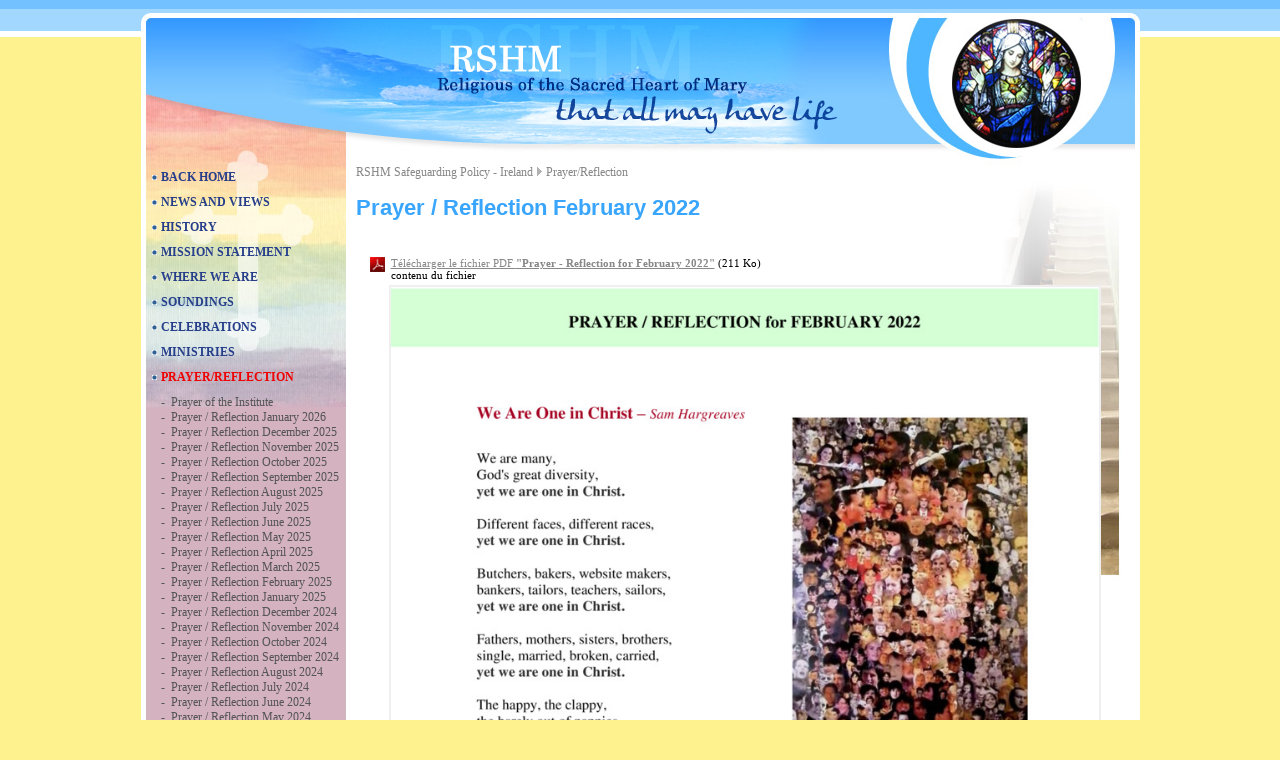

--- FILE ---
content_type: text/html; charset=utf-8
request_url: https://www.rshm-nep.com/prayer-reflection-february-2022.html
body_size: 2844
content:
<!DOCTYPE HTML PUBLIC "-//W3C//DTD HTML 4.01 Transitional//EN" "http://www.w3.org/TR/html4/loose.dtd">
<html lang="fr">
<head>
<meta http-equiv="Content-Type" content="text/html; charset=utf-8"/>
<title>Prayer / Reflection February 2022</title>
<meta name="Keywords" content=""/>
<meta name="Description" content=""/>
<meta name="Author" content="KEEO"/>
<script type="text/javascript" src="/javascript/keeoweb_new.js"></script>
<script type="text/javascript" src="/javascript/jquery-1.4.2.min.js"></script>
<script type="text/javascript" src="/cache/2ce6ef2f9bcf87aabd312530ca379be4.js"></script>
<script type="text/javascript">

$(document).ready(function() {

$(".tooltip").tooltip()

});
</script>
<link rel="stylesheet" href="/cache/css/1.css" type="text/css"/>
<link rel="stylesheet" href="/javascript/css/tooltip.css" type="text/css"/>
<link rel="stylesheet" href="/cache/css/9d8954ff8e781dd4323deb9c0adb91cd.css" type="text/css"/>
<style type="text/css">

</style>
<script type='text/javascript' src='https://tarteaucitron.io/load.js?locale=fr&iswordpress=true&domain=http://rshm-nep.com&uuid=8c587d5c6e1d7eb205177c86f2a19dc117d82d3d'></script>
<link href='https://cdn.keeo.com/tarteaucitron2.css' rel='stylesheet' type='text/css'>
<script src='https://cdn.keeo.com/tarteaucitron_style.js' type='text/javascript'></script>
</head>
<body>
<a name=haut></a>
<!-- page  -->
<div id=st1981global>

   <div id="st1980zone_bandeau"></div>

  
   <div id="st1981gauche">	
         <div id="st1981mega">
      <div id="st1981zone_menu_lateral">
<!-- menu_lateral_ligne1  -->
<a class=st1970menu1 href="http://www.rshm-nep.com/">Back Home</a>



	

<!-- menu_lateral_ligne1  -->
<a class=st1970menu1 href="http://www.rshm-nep.com/rubrique-13.html">News and Views</a>



	

<!-- menu_lateral_ligne1  -->
<a class=st1970menu1 href="http://www.rshm-nep.com/rubrique-6.html">History</a>



	

<!-- menu_lateral_ligne1  -->
<a class=st1970menu1 href="http://www.rshm-nep.com/page-10007-mission-statement.html">Mission statement</a>



	

<!-- menu_lateral_ligne1  -->
<a class=st1970menu1 href="http://www.rshm-nep.com/rubrique-7.html">Where we are</a>



	

<!-- menu_lateral_ligne1  -->
<a class=st1970menu1 href="http://www.rshm-nep.com/rubrique-50.html">Soundings</a>



	

<!-- menu_lateral_ligne1  -->
<a class=st1970menu1 href="http://www.rshm-nep.com/diamond-jubilee-celebrations-august-2021.html">Celebrations</a>



	

<!-- menu_lateral_ligne1  -->
<a class=st1970menu1 href="http://www.rshm-nep.com/rubrique-3.html">Ministries</a>



	

<!-- menu_lateral_ligne1_hover  -->
<A class=st2018menu1h href="http://www.rshm-nep.com/page-10008-prayer.html">Prayer/Reflection</A>


<div class=st2018menu2>
 
<!-- menu_lateral_ligne2  -->
<div class=st1952tiret>-</div>

<div class=st1952cadre>
<A class=st1952menu2 href="http://www.rshm-nep.com/page-10008-prayer.html">Prayer of the Institute</A>
</div>



<!-- menu_lateral_ligne2  -->
<div class=st1952tiret>-</div>

<div class=st1952cadre>
<A class=st1952menu2 href="http://www.rshm-nep.com/prayer-reflection-january-2026.html">Prayer / Reflection January 2026</A>
</div>



<!-- menu_lateral_ligne2  -->
<div class=st1952tiret>-</div>

<div class=st1952cadre>
<A class=st1952menu2 href="http://www.rshm-nep.com/prayer-reflection-december-2025.html">Prayer / Reflection December 2025</A>
</div>



<!-- menu_lateral_ligne2  -->
<div class=st1952tiret>-</div>

<div class=st1952cadre>
<A class=st1952menu2 href="http://www.rshm-nep.com/prayer-reflection-november-2025.html">Prayer / Reflection November 2025</A>
</div>



<!-- menu_lateral_ligne2  -->
<div class=st1952tiret>-</div>

<div class=st1952cadre>
<A class=st1952menu2 href="http://www.rshm-nep.com/prayer-reflection-october-2025.html">Prayer / Reflection October 2025</A>
</div>



<!-- menu_lateral_ligne2  -->
<div class=st1952tiret>-</div>

<div class=st1952cadre>
<A class=st1952menu2 href="http://www.rshm-nep.com/prayer-reflection-september-2025.html">Prayer / Reflection September 2025</A>
</div>



<!-- menu_lateral_ligne2  -->
<div class=st1952tiret>-</div>

<div class=st1952cadre>
<A class=st1952menu2 href="http://www.rshm-nep.com/prayer-reflection-august-2025.html">Prayer / Reflection August 2025</A>
</div>



<!-- menu_lateral_ligne2  -->
<div class=st1952tiret>-</div>

<div class=st1952cadre>
<A class=st1952menu2 href="http://www.rshm-nep.com/prayer-reflection-july-2025.html">Prayer / Reflection July 2025</A>
</div>



<!-- menu_lateral_ligne2  -->
<div class=st1952tiret>-</div>

<div class=st1952cadre>
<A class=st1952menu2 href="http://www.rshm-nep.com/prayer-reflection-june-2025.html">Prayer / Reflection June 2025</A>
</div>



<!-- menu_lateral_ligne2  -->
<div class=st1952tiret>-</div>

<div class=st1952cadre>
<A class=st1952menu2 href="http://www.rshm-nep.com/prayer-reflection-may-2025.html">Prayer / Reflection May 2025</A>
</div>



<!-- menu_lateral_ligne2  -->
<div class=st1952tiret>-</div>

<div class=st1952cadre>
<A class=st1952menu2 href="http://www.rshm-nep.com/prayer-reflection-april-2025.html">Prayer / Reflection April 2025</A>
</div>



<!-- menu_lateral_ligne2  -->
<div class=st1952tiret>-</div>

<div class=st1952cadre>
<A class=st1952menu2 href="http://www.rshm-nep.com/prayer-reflection-march-2025.html">Prayer / Reflection March 2025</A>
</div>



<!-- menu_lateral_ligne2  -->
<div class=st1952tiret>-</div>

<div class=st1952cadre>
<A class=st1952menu2 href="http://www.rshm-nep.com/prayer-reflection-february-2025.html">Prayer / Reflection February 2025</A>
</div>



<!-- menu_lateral_ligne2  -->
<div class=st1952tiret>-</div>

<div class=st1952cadre>
<A class=st1952menu2 href="http://www.rshm-nep.com/prayer-reflection-january-2025.html">Prayer / Reflection January 2025</A>
</div>



<!-- menu_lateral_ligne2  -->
<div class=st1952tiret>-</div>

<div class=st1952cadre>
<A class=st1952menu2 href="http://www.rshm-nep.com/prayer-reflection-december-2024.html">Prayer / Reflection December 2024</A>
</div>



<!-- menu_lateral_ligne2  -->
<div class=st1952tiret>-</div>

<div class=st1952cadre>
<A class=st1952menu2 href="http://www.rshm-nep.com/prayer-reflection-november-2024.html">Prayer / Reflection November 2024</A>
</div>



<!-- menu_lateral_ligne2  -->
<div class=st1952tiret>-</div>

<div class=st1952cadre>
<A class=st1952menu2 href="http://www.rshm-nep.com/prayer-reflection-october-2024.html">Prayer / Reflection October 2024</A>
</div>



<!-- menu_lateral_ligne2  -->
<div class=st1952tiret>-</div>

<div class=st1952cadre>
<A class=st1952menu2 href="http://www.rshm-nep.com/prayer-reflection-september-2024.html">Prayer / Reflection September 2024</A>
</div>



<!-- menu_lateral_ligne2  -->
<div class=st1952tiret>-</div>

<div class=st1952cadre>
<A class=st1952menu2 href="http://www.rshm-nep.com/prayer-reflection-august-2024.html">Prayer / Reflection August 2024</A>
</div>



<!-- menu_lateral_ligne2  -->
<div class=st1952tiret>-</div>

<div class=st1952cadre>
<A class=st1952menu2 href="http://www.rshm-nep.com/prayer-reflection-july-2024.html">Prayer / Reflection July 2024</A>
</div>



<!-- menu_lateral_ligne2  -->
<div class=st1952tiret>-</div>

<div class=st1952cadre>
<A class=st1952menu2 href="http://www.rshm-nep.com/prayer-reflection-june-2024.html">Prayer / Reflection June 2024</A>
</div>



<!-- menu_lateral_ligne2  -->
<div class=st1952tiret>-</div>

<div class=st1952cadre>
<A class=st1952menu2 href="http://www.rshm-nep.com/prayer-reflection-may-2024.html">Prayer / Reflection May 2024</A>
</div>



<!-- menu_lateral_ligne2  -->
<div class=st1952tiret>-</div>

<div class=st1952cadre>
<A class=st1952menu2 href="http://www.rshm-nep.com/prayer-reflection-april-2024.html">Prayer / Reflection April 2024</A>
</div>



<!-- menu_lateral_ligne2  -->
<div class=st1952tiret>-</div>

<div class=st1952cadre>
<A class=st1952menu2 href="http://www.rshm-nep.com/prayer-reflection-march-2024.html">Prayer / Reflection March 2024</A>
</div>



<!-- menu_lateral_ligne2  -->
<div class=st1952tiret>-</div>

<div class=st1952cadre>
<A class=st1952menu2 href="http://www.rshm-nep.com/prayer-reflection-february-2024.html">Prayer / Reflection February 2024</A>
</div>



<!-- menu_lateral_ligne2  -->
<div class=st1952tiret>-</div>

<div class=st1952cadre>
<A class=st1952menu2 href="http://www.rshm-nep.com/prayer-reflection-january-2024.html">Prayer / Reflection January 2024</A>
</div>



<!-- menu_lateral_ligne2  -->
<div class=st1952tiret>-</div>

<div class=st1952cadre>
<A class=st1952menu2 href="http://www.rshm-nep.com/prayer-reflection-december-2023.html">Prayer / Reflection December 2023</A>
</div>



<!-- menu_lateral_ligne2  -->
<div class=st1952tiret>-</div>

<div class=st1952cadre>
<A class=st1952menu2 href="http://www.rshm-nep.com/prayer-reflection-november-2023.html">Prayer / Reflection November 2023</A>
</div>



<!-- menu_lateral_ligne2  -->
<div class=st1952tiret>-</div>

<div class=st1952cadre>
<A class=st1952menu2 href="http://www.rshm-nep.com/prayer-reflection-october-2023.html">Prayer / Reflection October 2023</A>
</div>



<!-- menu_lateral_ligne2  -->
<div class=st1952tiret>-</div>

<div class=st1952cadre>
<A class=st1952menu2 href="http://www.rshm-nep.com/prayer-reflection-september-2023.html">Prayer / Reflection September 2023</A>
</div>



<!-- menu_lateral_ligne2  -->
<div class=st1952tiret>-</div>

<div class=st1952cadre>
<A class=st1952menu2 href="http://www.rshm-nep.com/prayer-reflection-august-2023.html">Prayer / Reflection August 2023</A>
</div>



<!-- menu_lateral_ligne2  -->
<div class=st1952tiret>-</div>

<div class=st1952cadre>
<A class=st1952menu2 href="http://www.rshm-nep.com/prayer-reflection-july-2023.html">Prayer / Reflection July 2023</A>
</div>



<!-- menu_lateral_ligne2  -->
<div class=st1952tiret>-</div>

<div class=st1952cadre>
<A class=st1952menu2 href="http://www.rshm-nep.com/prayer-reflection-june-2023.html">Prayer / Reflection June 2023</A>
</div>



<!-- menu_lateral_ligne2  -->
<div class=st1952tiret>-</div>

<div class=st1952cadre>
<A class=st1952menu2 href="http://www.rshm-nep.com/prayer-reflection-may-2023.html">Prayer / Reflection May 2023</A>
</div>



<!-- menu_lateral_ligne2  -->
<div class=st1952tiret>-</div>

<div class=st1952cadre>
<A class=st1952menu2 href="http://www.rshm-nep.com/prayer-reflection-april-2023.html">Prayer / Reflection April 2023</A>
</div>



<!-- menu_lateral_ligne2  -->
<div class=st1952tiret>-</div>

<div class=st1952cadre>
<A class=st1952menu2 href="http://www.rshm-nep.com/prayer-reflection-february-2023.html">Prayer / Reflection February 2023</A>
</div>



<!-- menu_lateral_ligne2  -->
<div class=st1952tiret>-</div>

<div class=st1952cadre>
<A class=st1952menu2 href="http://www.rshm-nep.com/prayer-reflection-january-2023.html">Prayer / Reflection January 2023</A>
</div>



<!-- menu_lateral_ligne2  -->
<div class=st1952tiret>-</div>

<div class=st1952cadre>
<A class=st1952menu2 href="http://www.rshm-nep.com/prayer-reflection-december-2022.html">Prayer / Reflection December 2022</A>
</div>



<!-- menu_lateral_ligne2  -->
<div class=st1952tiret>-</div>

<div class=st1952cadre>
<A class=st1952menu2 href="http://www.rshm-nep.com/prayer-reflection-for-november-2022.html">Prayer / Reflection for November 2022</A>
</div>



<!-- menu_lateral_ligne2  -->
<div class=st1952tiret>-</div>

<div class=st1952cadre>
<A class=st1952menu2 href="http://www.rshm-nep.com/prayer-reflection-october-2022.html">Prayer / Reflection October 2022</A>
</div>



<!-- menu_lateral_ligne2  -->
<div class=st1952tiret>-</div>

<div class=st1952cadre>
<A class=st1952menu2 href="http://www.rshm-nep.com/prayer-reflection-september-2022.html">Prayer / Reflection September 2022</A>
</div>



<!-- menu_lateral_ligne2  -->
<div class=st1952tiret>-</div>

<div class=st1952cadre>
<A class=st1952menu2 href="http://www.rshm-nep.com/prayer-reflection-august-2022.html">Prayer / Reflection August 2022</A>
</div>



<!-- menu_lateral_ligne2  -->
<div class=st1952tiret>-</div>

<div class=st1952cadre>
<A class=st1952menu2 href="http://www.rshm-nep.com/prayer-reflection-july-2022.html">Prayer / Reflection July 2022</A>
</div>



<!-- menu_lateral_ligne2  -->
<div class=st1952tiret>-</div>

<div class=st1952cadre>
<A class=st1952menu2 href="http://www.rshm-nep.com/prayer-reflection-june-2022.html">Prayer / Reflection June 2022</A>
</div>



<!-- menu_lateral_ligne2  -->
<div class=st1952tiret>-</div>

<div class=st1952cadre>
<A class=st1952menu2 href="http://www.rshm-nep.com/prayer-reflection-may-2022.html">Prayer / Reflection May 2022</A>
</div>



<!-- menu_lateral_ligne2  -->
<div class=st1952tiret>-</div>

<div class=st1952cadre>
<A class=st1952menu2 href="http://www.rshm-nep.com/prayer-reflection-april-2022.html">Prayer / Reflection April 2022</A>
</div>



<!-- menu_lateral_ligne2  -->
<div class=st1952tiret>-</div>

<div class=st1952cadre>
<A class=st1952menu2 href="http://www.rshm-nep.com/prayer-reflection-march-2022.html">Prayer / Reflection March 2022</A>
</div>



<!-- menu_lateral_ligne2_hover  -->
<div class=st2019tiret>-</div>

<div class=st2019cadre>
 <A class=st2019menu2h href="http://www.rshm-nep.com/prayer-reflection-february-2022.html">Prayer / Reflection February 2022</A>
</div>




<!-- menu_lateral_ligne2  -->
<div class=st1952tiret>-</div>

<div class=st1952cadre>
<A class=st1952menu2 href="http://www.rshm-nep.com/prayer-reflection-january-2022.html">Prayer / Reflection January 2022</A>
</div>



<!-- menu_lateral_ligne2  -->
<div class=st1952tiret>-</div>

<div class=st1952cadre>
<A class=st1952menu2 href="http://www.rshm-nep.com/prayer-reflection-december-2021.html">Prayer / Reflection December 2021</A>
</div>



<!-- menu_lateral_ligne2  -->
<div class=st1952tiret>-</div>

<div class=st1952cadre>
<A class=st1952menu2 href="http://www.rshm-nep.com/prayer-reflection-november-2021.html">Prayer / Reflection November 2021</A>
</div>



<!-- menu_lateral_ligne2  -->
<div class=st1952tiret>-</div>

<div class=st1952cadre>
<A class=st1952menu2 href="http://www.rshm-nep.com/prayer-reflection-october-2021.html">Prayer / Reflection October 2021</A>
</div>



<!-- menu_lateral_ligne2  -->
<div class=st1952tiret>-</div>

<div class=st1952cadre>
<A class=st1952menu2 href="http://www.rshm-nep.com/prayer-reflection-september-2021.html">Prayer / Reflection September 2021</A>
</div>



<!-- menu_lateral_ligne2  -->
<div class=st1952tiret>-</div>

<div class=st1952cadre>
<A class=st1952menu2 href="http://www.rshm-nep.com/prayer-reflection-august-2021.html">Prayer / Reflection August 2021</A>
</div>



<!-- menu_lateral_ligne2  -->
<div class=st1952tiret>-</div>

<div class=st1952cadre>
<A class=st1952menu2 href="http://www.rshm-nep.com/prayer-reflection-july-2021.html">Prayer / Reflection July 2021</A>
</div>



<!-- menu_lateral_ligne2  -->
<div class=st1952tiret>-</div>

<div class=st1952cadre>
<A class=st1952menu2 href="http://www.rshm-nep.com/prayer-reflection-june-2021.html">Prayer / Reflection June 2021</A>
</div>



<!-- menu_lateral_ligne2  -->
<div class=st1952tiret>-</div>

<div class=st1952cadre>
<A class=st1952menu2 href="http://www.rshm-nep.com/prayer-reflection-may-2021.html">Prayer / Reflection May 2021</A>
</div>



<!-- menu_lateral_ligne2  -->
<div class=st1952tiret>-</div>

<div class=st1952cadre>
<A class=st1952menu2 href="http://www.rshm-nep.com/prayer-reflection-april-2021.html">Prayer / Reflection April 2021</A>
</div>



<!-- menu_lateral_ligne2  -->
<div class=st1952tiret>-</div>

<div class=st1952cadre>
<A class=st1952menu2 href="http://www.rshm-nep.com/prayer-reflection-march-2021.html">Prayer / Reflection March 2021</A>
</div>



<!-- menu_lateral_ligne2  -->
<div class=st1952tiret>-</div>

<div class=st1952cadre>
<A class=st1952menu2 href="http://www.rshm-nep.com/prayer-reflection-february-2021.html">Prayer / Reflection February 2021</A>
</div>



<!-- menu_lateral_ligne2  -->
<div class=st1952tiret>-</div>

<div class=st1952cadre>
<A class=st1952menu2 href="http://www.rshm-nep.com/prayer-reflection-january-2021.html">Prayer / Reflection January 2021</A>
</div>



<!-- menu_lateral_ligne2  -->
<div class=st1952tiret>-</div>

<div class=st1952cadre>
<A class=st1952menu2 href="http://www.rshm-nep.com/rubrique-46.html">Archives-Prayer</A>
</div>



</div>



	

<!-- menu_lateral_ligne1  -->
<a class=st1970menu1 href="http://www.rshm-nep.com/rubrique-25.html">Formation</a>



	

<!-- menu_lateral_ligne1  -->
<a class=st1970menu1 href="http://www.rshm-nep.com/page-10073-extended-family.html">Extended Family</a>



	

<!-- menu_lateral_ligne1  -->
<a class=st1970menu1 href="http://www.rshm-nep.com/ecological-conversion.html">Justice and Peace</a>



	

<!-- menu_lateral_ligne1  -->
<a class=st1970menu1 href="http://www.rshm-nep.com/rubrique-49.html">Safeguarding</a>



	

<!-- menu_lateral_ligne1  -->
<a class=st1970menu1 href="http://www.rshm-nep.com/page-10077-links.html">Links Rshm sites</a>



	

<!-- menu_lateral_ligne1  -->
<a class=st1970menu1 href="http://www.rscm-pen.com" target=_blank>Rscm</a>



	

</div>

      <div id=st1981droite>




      

<div id=st1981localisateur><a class=localisateur href='http://www.rshm-nep.com' class='tooltip' title="Safeguarding policy in Ireland">RSHM Safeguarding Policy - Ireland</a><img src='/graph/localisateur_fleche.gif' style='margin:0px 4px 0px 4px'><a class=localisateur href='http://www.rshm-nep.com/page-10008-prayer.html' Array>Prayer/Reflection</a></div>

       
<div id=st1935cadre1>
 
<h1>Prayer / Reflection February 2022</h1>



</div>




<!-- page1  -->
<div id=st2009cadre>

<div id=st2009page_interieure>







 </div>

 


  



  
		
	








  
<table border="0" class="st2041tab_pdf" cellpadding="2">
  <tr>
    <td valign="top" width="15px"><IMG src="/imgs/icones_admin/logo_programme/16/acrobat.gif" class="st2041image"></td>  
      <td valign="bottom" style="border-left:0px solid #888888;">
        <a class=st2041lien href='/fichs/17361.pdf' target=_blank>Télécharger le fichier PDF <b>"Prayer - Reflection for February 2022"</b></a>  
        (211 Ko)<br>contenu du fichier
        
        </td></tr><tr><td></td><td valign="top" bgcolor="#efefef">
          
          
          
            
          <img alt="" src='/fichs/17362.jpg' title="" width='848' height='1200' /> 
          
          
        </td>
      </tr>
    </table>
  











</div>






       </div>








   </div>
</div>	
</div>
<div id=st1981pied_page>

</div>


<script type="text/javascript">

			  (function(i,s,o,g,r,a,m){i['GoogleAnalyticsObject']=r;i[r]=i[r]||function(){
			  (i[r].q=i[r].q||[]).push(arguments)},i[r].l=1*new Date();a=s.createElement(o),
			  m=s.getElementsByTagName(o)[0];a.async=1;a.src=g;m.parentNode.insertBefore(a,m)
			  })(window,document,'script','//www.google-analytics.com/analytics.js','ga');

			  ga('create', 'UA-12072933-1', 'auto', {'allowLinker': true});
			  ga('send', 'pageview');

			  var trackOutboundLink = function(url) {
	  			   ga('send', 'event', 'outbound', 'click', url, {
	  			     'transport': 'beacon',
	  			     'hitCallback': function(){document.location = url;
					 }
	  			   });
	 	   		};
			  </script>

<!--Monitoring Keeo-->
</body></html>

--- FILE ---
content_type: text/css
request_url: https://www.rshm-nep.com/cache/css/1.css
body_size: 1403
content:
body {	
background:url(/graph/site_fond.gif) repeat-x #FEF28E;
margin:0;
	font-size:12px;
	font-family:tahoma;
	color:#000000;
}

img{border:0}

p {margin-top:0px;margin-bottom:0px}
td {font-size:11px;font-family:}

hr {color:#39a5fd;height:1px}

h1{FONT-FAMILY:century gothic,tahoma,arial;FONT-WEIGHT: bold; FONT-SIZE: 22px; TEXT-TRANSFORM: none; COLOR:#39a5fd;margin-bottom:4px}
h2{FONT-FAMILY:arial;FONT-SIZE: 14pt;COLOR: #fbb700;margin-bottom:4px;font-family:arial;text-transform:uppercase;}
h3{FONT-FAMILY:arial;FONT-SIZE: 11pt; margin:10px 0px 0px 0px; color:#39a5fd}
h4{FONT-FAMILY:arial;FONT-WEIGHT: bold; FONT-SIZE: 11pt;  COLOR:#fbb700;margin:0px}

input{font-size:9px}
select{font-size:9px}
textarea{font-size:11px}

.titre {font-size:11px;font-weight:bold;color:#39a5fd;}
.erreur {font-size:11px;font-weight:bold;color:#f00000;}

.lettrine:first-letter { font-size:35px;float:left;padding-right:5px;padding-bottom:5px}

.padding {padding:4px}
.margin {margin:3px}

.left{float:left}
.right{float:right}

.gauche{text-align:left}
.centre{text-align:center}
.droite{text-align:right}
.justifie{text-align:justify}

.lettrine {float: left; font-size: 3em; font-weight: bold; line-height: 1em;}

.bordure {border-style:solid;border-width:1px;}

.couleur_fonce {color:#39a5fd}
.couleur_clair {color:}
.couleur_texte {color:#555555}
.couleur_fond {color:#ffffff}
.couleur_grise {color:#555555}
.couleur_ombre {color:#eeeeee}


.background_fonce {background-color:#39a5fd}
.background_clair {background-color:}
.background_texte {background-color:#555555}
.background_fond {background-color:#ffffff}
.background_grise {background-color:#555555}
.background_ombre {background-color:#eeeeee}

ul.menu
{
	margin:0 0 10px 0px;
	
	padding-left:10px;
  text-indent:-2em;
  
  list-style-type:none;	
	list-style-position:inside;
	
}

.liste{margin-left:7px;text-indent:-7px}

li.titre {list-style-image:url(/imgs/pictos/liste_etoile.gif)}
li.fleche {list-style-image:url(/imgs/pictos/liste_fleche.gif)}
li.fleche_mini {list-style-image:url(/imgs/pictos/liste_fleche_mini.gif)}
li.triangle {list-style-image:url(/imgs/pictos/triangle.gif)}
li.fleche_haut {list-style-image:url(/imgs/pictos/fleche_haut.gif)}

ul.etoile {list-style-image:url(/imgs/pictos/liste_etoile.gif)}
ul.fleche {list-style-image:url(/imgs/pictos/liste_fleche.gif)}
ul.fleche_mini {list-style-image:url(/imgs/pictos/liste_fleche_mini.gif)}
ul.triangle {list-style-image:url(/imgs/pictos/triangle.gif)}
ul.fleche_haut {list-style-image:url(/imgs/pictos/fleche_haut.gif)}

.gras {font-weight:bold}
.italique{font-style:italic}
.souligne{font-decoration:underline}

.spacer{clear:both;}

.cadre_rollover{padding:5px;background-color:#ffffff;border:solid 1px #000000;}

ul{margin-top:0px;list-style-image:url(/imgs/puce.gif)}

localisateur_titre{font-weight:bold;color:#888888}


a:link{color:#888888;text-decoration:underline}
a:visited{color:#888888;text-decoration:underline}
a:hover{color:#000000;text-decoration:none}

a.pratique:link{color:#888888;text-decoration:underline}
a.pratique:visited{color:#888888;text-decoration:underline}
a.pratique:hover{color:red;text-decoration:none}

a.ns:link{text-decoration:none}
a.ns:visited{text-decoration:none}
a.ns:hover{text-decoration:underline}

a.localisateur:link{color:#888888;text-decoration:none}
a.localisateur:visited{color:#888888;text-decoration:none}
a.localisateur:hover{color:#888888;text-decoration:underline}


.page1_interieure{
width:600px;
background:#ffffff;
color:#555555;
font-family:Tahoma;
font-size:10pt;
}

.page2_interieure{
background:none #ffffff;
color:#000000;
font-family:Trebuchet MS;
font-size:10pt;
}

.page3_interieure{
background:none #ffffff;
color:#555555;
font-family:Trebuchet MS;
font-size:10pt;
}

#tooltip.cadre_rollover{border:15px solid #ffffff;background-color:#eee;padding:10px;width:220px;min-height:70px}

.button{background-color:#d2232a;;color:#ffffff;text-transform:lowercase}


table.zebra {border:0px}
table.zebra td {padding:5px;font-size:12px;text-align:left}
table.zebra tr.even td, table.zebra tr.even th { background-color:#ffffff; } 
table.zebra tr.odd td { background-color:#efefef; } 

div.editeur_cadre_gris{font-family:Arial; background:#efefef; padding:10px; color:#555; text-align:justify; margin-top:10px; margin-bottom:10px;width:600px;overflow:hidden;}

div.editeur_cadre_jaune{font-family:Arial; background:#ffffbb; padding:10px; color:#555; text-align:justify; margin-top:10px; margin-bottom:10px;width:600px;overflow:hidden;}

div.editeur_cadre_mauve{font-family:Arial; background:#ffeaff; padding:10px; color:#555; text-align:justify; margin-top:10px; margin-bottom:10px;width:600px;overflow:hidden;}

div.editeur_cadre_vert{font-family:Arial; background:#ddffdd; padding:10px; color:#555; text-align:justify; margin-top:10px; margin-bottom:10px;width:600px;overflow:hidden;}

div.editeur_cadre_beige{font-family:Arial; background:#ffdead; padding:10px; color:#555; text-align:justify; margin-top:10px; margin-bottom:10px;width:600px;overflow:hidden;}

div.editeur_cadre_bleu{font-family:Arial; background:#afeeee; padding:10px; color:#555; text-align:justify; margin-top:10px; margin-bottom:10px;width:600px;overflow:hidden;}
div.editeur_cadre_gris{font-family:Arial; background:#efefef; padding:10px; color:#555; text-align:justify; margin-top:10px; margin-bottom:10px;width:600px;overflow:hidden;}


a img {border:none;}


--- FILE ---
content_type: text/css
request_url: https://www.rshm-nep.com/cache/css/9d8954ff8e781dd4323deb9c0adb91cd.css
body_size: 1584
content:

/* ============== page =====*/
#st1981localisateur{padding:0 0 0 10px;
}


#st1981global{
width:999px;
margin-left: auto;
margin-right: auto;
margin-top:13px;
background:#fff;
overflow:hidden;
background:url(/graph/bas_menu.jpg) left bottom no-repeat #fff;
}

#st1981zone_bandeau{width:999px; height:152px; background:url(/graph/bandeau_fd.jpg) no-repeat;}

#st1981gauche{
/*padding:10px;*/
width:999px;
float:left;
background:url(/graph/menu_repeat.gif) repeat-y;
overflow:hidden;
 position:relative;
}

#st1981mega{width:999px; overflow:hidden; background:url(/graph/bas_menu.jpg) no-repeat bottom left;}

#st1981zone_menu_lateral{width:205px;background:url(/graph/haut_menu.jpg) no-repeat; float:left;/*min-height:800px;*/}

#st1981bas_menu{ height:336px; background:url(/graph/bas_menu.jpg) no-repeat;width:205px;  }

#st1981droite{
width:793px;
/*padding:10px;*/
float:left;
overflow:hidden;
background:url(/graph/conteneur_fd.jpg) no-repeat top right;

margin-bottom:10px;
}

#st1981pied_page{
width:979px;
height:40px;
padding:5px 10px;
color:#fff;
background:url(/graph/pied_page_fd.gif) left top no-repeat;
clear:both;
border-top:5px solid #fff;

margin-left: auto;
margin-right: auto;
}




/* ============== page1 =====*/
#st2009page_interieure{
color:#555555;
font-family:Tahoma;
font-size:12px;
text-align:justify;
width:600px;
}

#st2009cadre{
padding:10px;
border:0px red solid;
}

#st2009vignette{
float:left;
margin-right:10px;
margin-bottom:2px;
}

/* ============== annexe_liens_internes =====*/
.st2046titre_bloc{
color:#888888;
font-weight:bold;
}

#st2046lien_interne{
border:1px solid #cccccc;
width: 95%;
padding: 10px;
margin:3px 0 10px 0;
}

.st2046li_liens{
padding:3px;
width:200px;
}

#st2046ul_liens{
list-style-type:none;
margin:0px 0px 0px 20px;
}

/* ============== annexe_liens_externes =====*/
.st2047titre_bloc{
font-weight:bold;
color:#888888;
}

#st2047lien_externe{
padding:10px;
border: 1px #cccccc solid;
margin:3px 0 10px 0;
width:95%;
color:#888888;
}

.st2047li_liens{
padding:3px;
width:200px;
}

#st2047ul_liens{
list-style-type:none;
margin:0px 0px 0px 20px;
}

/* ============== annexe_images =====*/
#st2039voir{
background: #efefef;
width: 95%;
padding: 10px;
margin:10px 0 10px 0;
}


/* ============== annexe_telecharger =====*/
#st2040bloc_telecharger{
border:1px solid #cccccc;
width: 95%;
padding: 10px;
margin:3px 0 10px 0;
}



a.st2040lien{color:#888888;text-decoration:underline}
a.st2040lien:visited{color:#888888;text-decoration:underline}
a.st2040lien:hover{color:red;text-decoration:none}

.st2040annexe_txt{color:#555555}

/* ============== annexe_pdf =====*/
.st2041tab_pdf{
margin:3px 0 10px 0;
width:98%;
padding:10px;
}

.st2041image{float:left;margin-right:5px;}

a.st2041lien{color:#888888;text-decoration:underline}
a.st2041lien:visited{color:#888888;text-decoration:underline}
a.st2041lien:hover{color:red;text-decoration:none}

.st2041annexe_txt{color:#555555}

img {
    max-width: 100%;
    height: auto;
}


/* ============== annexe_ppt =====*/
.st2042tab_ppt{
margin:3px 0 10px 0;
width:98%;
padding:10px;
}

a.st2042lien{color:#888888;text-decoration:underline}
a.st2042lien:visited{color:#888888;text-decoration:underline}
a.st2042lien:hover{color:red;text-decoration:none}

.st2042annexe_txt{color:#555555}

/* ============== annexe_video =====*/
.st2043video{
margin-bottom:20px;
color:#888888;
}



#st2043bloc_video{
border:1px solid #cccccc;
width: 95%;
padding: 10px;
margin:3px 0 10px 0;
}

.st2043annexe_txt{color:#555555}

/* ============== annexe_son =====*/
.st2045titre_son{
margin-bottom:3px;
color:#888888;
}

#st2045bloc_son{
border:1px solid #cccccc;
width: 95%;
padding: 10px;
margin:3px 0 10px 0;
}

.st2045annexe_txt{color:#555555}

/* ============== bandeau =====*/
#st1980zone_bandeau{width:999px; height:152px; background:url(/graph/bandeau_fd_gb.jpg) no-repeat;}


/* ============== contenu =====*/
#st1935cadre1{
padding:0 10px 5px 10px;
}

#st1935description{
font-size:10pt;
color:#555555;
width:600px;
}

#st1935titre{
font-family:century gothic,arial;
font-size:26px;
color:#39a5fd;
padding-top:10px;
border:0px solid red;
}

#st1935intro{
width:520px;
padding:10px;
background-color:#efefef;
margin-bottom:10px;
}

#st1935image{
border:0px solid red;
float:left;
margin-right:10px;
}

/* ============== menu_lateral_ligne1 =====*/
a.st1970menu1:link,a.st1970menu1:visited{
display:block;

text-decoration: none;
font-weight: bold;
color:#273F8B;
padding:5px 0px 5px 20px;
text-align:left;
background:url(/graph/puce_menu.gif) no-repeat;
background-position:11px 10px;
text-transform:uppercase;
}



a.st1970menu1:hover{
text-decoration: underline;
color:orange;
}


/* ============== menu_lateral_ligne2 =====*/
.st1952tiret{
color: #555555;
float:left;
width:10px;
}

.st1952cadre{
margin-left:10px;
color: #555555;
}

a.st1952menu2:link{color: #555555;text-decoration: none;}
a.st1952menu2:visited{color: #555555;text-decoration: none;}
a.st1952menu2:hover{color: ***style.couleur_flash;text-decoration: underline;}



/* ============== menu_lateral_ligne2_hover =====*/
.st2019tiret{
color: #f00000;
float:left;
width:10px;
}

.st2019cadre{
margin-left: 10px;
color: #f00000;
}

a.st2019menu2h:link{color:#f00000;text-decoration: none;font-weight:bold;}
a.st2019menu2h:visited{color:#f00000;text-decoration: none;}
a.st2019menu2h:hover{color: #f00000;text-decoration: underline;}

.st2019menu3{
margin:5px 10px 10px 0;
padding: 5px 5px 20px 10px;
background:#d490ac;
}

/* ============== menu_lateral_ligne1_hover =====*/
.st2018menu2{
padding:5px 0 20px 20px;
text-align:left;

}

a.st2018menu1h:link,a.st2018menu1h:visited{
display:block;
background:url(/graph/puce_menu.gif) no-repeat;
background-position:11px 10px;
text-decoration: none;
font-weight: bold;
color:#f00000;
padding:5px 0px 5px 20px;
text-align:left;

text-transform:uppercase;
}


a.st2018menu1h:hover{
text-decoration: underline;
color:#f00000;
}



--- FILE ---
content_type: text/plain
request_url: https://www.google-analytics.com/j/collect?v=1&_v=j102&a=1035921219&t=pageview&_s=1&dl=https%3A%2F%2Fwww.rshm-nep.com%2Fprayer-reflection-february-2022.html&ul=en-us%40posix&dt=Prayer%20%2F%20Reflection%20February%202022&sr=1280x720&vp=1280x720&_u=IEBAAEABAAAAACAAI~&jid=2073396301&gjid=1736910915&cid=1958186909.1769007768&tid=UA-12072933-1&_gid=1755002332.1769007768&_r=1&_slc=1&z=403878113
body_size: -450
content:
2,cG-GS19MFGXJQ

--- FILE ---
content_type: text/javascript
request_url: https://www.rshm-nep.com/javascript/keeoweb_new.js
body_size: 2954
content:
var etat_clignotement=0;
function clignot (id_calque) 
{
	if (etat_clignotement!=-1) {
		if (etat_clignotement==1) {
			calque(id_calque).style.visibility='visible';
		}
		else {
			calque(id_calque).style.visibility='hidden';
		}
		etat_clignotement=1-(etat_clignotement);
		setTimeout("clignot('"+id_calque+"')",600);
	}
}

    
function calque(nom) 
{
	var calq;
	if (document.getElementById) {
		eval("calq=document.getElementById('"+nom+"');");
		
	}
	else if (document.all) {
		eval("calq=document.all."+nom+";");
	}
	else if (document.layers) {
		
	}
	if (calq) return calq;
	else {
		
		return false;
	}
}

function supprimer_calque(nom) {
	
	var calq;
	
	if (document.getElementById) {
		//eval("calq=document.getElementById('"+nom+"');");
		calq=document.getElementById(nom);
		
	}
	else if (document.all) {
		eval("calq=document.all."+nom+";");
	}
	
	if (calq) {;
		if (calq.parentNode) {
			calq.parentNode.removeChild(calq);
		}
			
	}	
}



function detection_navigateur_ie() 
{		
	var ie= false;
	if (navigator.appName.substring(0,9) == "Microsoft" )
		ie= true;	
	return ie;	
}
 


function ouvrir_plus(calq,action_calque,message_ouvert,message_ferme,img_ouvert,img_ferme) 
{
	
	if (!action_calque) 
    action_calque=($('#'+calq).css('display')=='none')? 'ouvrir' : 'fermer';
			
	
	if (action_calque=='ouvrir')
	{
	    
		  $('#'+calq).show();
		}
  else if (action_calque=='fermer') 			
			$('#'+calq).hide();	
}


function modal(lien,largeur,hauteur,arguments,ajout_propriete) {
	var retour=window.showModalDialog(lien,arguments,"dialogHeight: "+hauteur+"px; dialogWidth: "+largeur+"px; edge: Raised; center: Yes; help: No; resizable: Yes; status: No; "+ajout_propriete);
	return retour;
}
function aide(page) {
	fullscreen('-aide-'+page);
}

function boite_dialogue(titre,contenu,largeur,hauteur,descript,message_copie_interdite,id_image_precedente,id_image_suivante,centrer,onclick_fermer)
{
//fonction obsolete
}



function pop_size(adresse,opts,largeur,hauteur,fenetre) 
{
	var etat_scroll=1;
	var status_=1;
	
	//largeur peut aussi recevoir une liste d'options
	var pos_top,pos_left;
	pos_left=Math.floor((screen.width/2)-(largeur/2))-25;
	pos_top=Math.floor((screen.height/2)-(hauteur/2))-55;
	
	
	
	var tab_opts=opts.split('-');
	for (var i=0;i<tab_opts.length;i++) {
		if (tab_opts[i]=='full-no_scroll') etat_scroll=0;
		if (tab_opts[i]=='no_scroll') etat_scroll=0;
		if (tab_opts[i]=='full' || tab_opts[i]=='fullscreen') {
			largeur=screen.width-40;
			hauteur=screen.height-100;
			pos_left=0;
			pos_top=0;
			etat_scroll=1;
			
		}
		if (tab_opts[i]=='status') status_=1;
	}
	
	
	
	if (!fenetre) fenetre="pop";	
	var qsd=window.open(adresse,fenetre,"toolbar=0,status="+status_+",location=0,directories=0,menuBar=0,scrollbars="+etat_scroll+",resizable=1,width="+(largeur+25)+"px,height="+(hauteur+25)+"px,left="+pos_left+"px,top="+pos_top+"px");
	
	qsd.focus();
	//centrer fenetre	
	return qsd;
}

function fullscreen(adresse) 
{
	var res=window.open(adresse,"full","fullscreen=1");
	res.focus();
	return res;
}


function isArray(obj){
  return typeof(input)=='object'&&(input instanceof Array);
}

//Formulaires
function only_num(lettre) 
{
	
	if ((lettre>95 && lettre<106) || (lettre>32 && lettre<58) || lettre<32 || lettre==190 || lettre==110) {
		return true;
	}
	else {
		return false;
	}
}


function anti_entree(lettre,message) {
	if (lettre==13) {
		alert(message);
		return false;
	}
	else {	
		return true;
	}
}



function copie_interdite(message) {
	alert(message);
	return false;
}

	
function verif_drag() {	
	return false;	
}	


//Divers

function slashes(txt) {

	txt=txt.replace(/\'/,"\\'");	
	return (txt);
	
}




///////Ajax 

var xhr = null; 
	
function getXhr(){
	if(window.XMLHttpRequest) // Firefox et autres
	   xhr = new XMLHttpRequest(); 
	else if(window.ActiveXObject){ // Internet Explorer 
	   try {
                xhr = new ActiveXObject("Msxml2.XMLHTTP");
            } catch (e) {
                xhr = new ActiveXObject("Microsoft.XMLHTTP");
            }
	}
	else { // XMLHttpRequest non supporté par le navigateur 
	   alert("Votre navigateur ne supporte pas les objets XMLHTTPRequest..."); 
	   xhr = false; 
	} 
}

/**
* Méthode qui sera appelée sur le click du bouton
*/
function go(id,chemin,fonction)
{
	getXhr();
	
	// On defini ce qu'on va faire quand on aura la reponse
	xhr.onreadystatechange = function()
	{
		
		// On ne fait quelque chose que si on a tout reÃ§u et que le serveur est ok
		if(xhr.readyState == 4 && xhr.status == 200)
		{
			les_details = xhr.responseText;
			// On se sert de innerHTML pour rajouter les options a la liste
			
						
			if (id) calque(id).innerHTML = les_details ;
			else if (fonction) eval(fonction+'(les_details)');			
		}		
	}

	// Ici on va voir comment faire du post								
	
	xhr.open('GET',chemin,true);
	
	// ne pas oublier Ã§a pour le post
	//xhr.setRequestHeader('Content-Type','application/x-www-form-urlencoded');
	// ne pas oublier de poster les arguments	
	xhr.send(null);						
}

function position_embed(id_obj,position) 
{
	var obj=calque(id_obj);	
	if (obj) {
		obj.DoStop();			
		obj.DoPlay();
		obj.SetPosition(position);	
	}	
}


function taille_texte(id_obj,action)
{
  if (!action)
    action='agrandir';
    
    var currentFontSizeNum=parseFloat($('#'+id_obj).css('font-size'),10);
      
    if (action=='agrandir')
      var newFontSize = currentFontSizeNum*1.2;
      
    if (action=='reduire')
      var newFontSize = currentFontSizeNum*0.8;
    
    $('#'+id_obj).css('font-size', newFontSize);
      
}

function template(txt,tab)
{
  var retour=txt;
  var model=/\*\*\*([a-z0-9_\-]+)\*\*\*/gi;	
	while (ss=model.exec(txt)) {
		 if (tab[ss[1]])
      	retour=retour.replace(ss[0],tab[ss[1]]);
	}
	return retour;
}


function lecture_audio(txt,fichier)
{

  $.getJSON('lecture_audio_ajax',{text:txt,fichier:fichier}, function(retour)
  {    
    if (retour.fichier)
    {
      $.sound.play('/'+retour.fichier);
    }
  }
  );
}



function only_num_plus(lettre) 
{
	
	var retour = false;
	
	if ((lettre>95 && lettre<106) || (lettre>32 && lettre<58) || lettre<32 || lettre==190 || lettre==110 || lettre==191 || lettre==111) 
	{
			retour = true;
	}
	return retour;
}

function annuler_erreur() {
        //return true;
}

function ligne_calque(icone,contenu,commande,_select,actif,description,rep_icones)
{
 //fonction obsolete
}
function ligne_separation() {
        //fonction obsolete

}
function generer_calque_proprietes(txt,titre,padding) {
        //fonction obsolete
}

function creation_calque_proprietes () {
  //fonction obsolete

}
function fichier_inclus_commande(id_,commande)
{
        //fonction obsolete
}


function fermer_calque() {
        //fonction obsolete

}

function pop()
{

//fonction obsolete
}

function finpop()
{

//fonction obsolete
}

function fin_pop()
{
//fonction obsolete
}

function recordOutboundLink(link, category, action) {
  try {
    var myTracker=_gat._getTrackerByName();
    _gaq.push(['myTracker._trackEvent', category ,  action ]);
    setTimeout('document.location = "' + link.href + '"', 100)
  }catch(err){}
}
